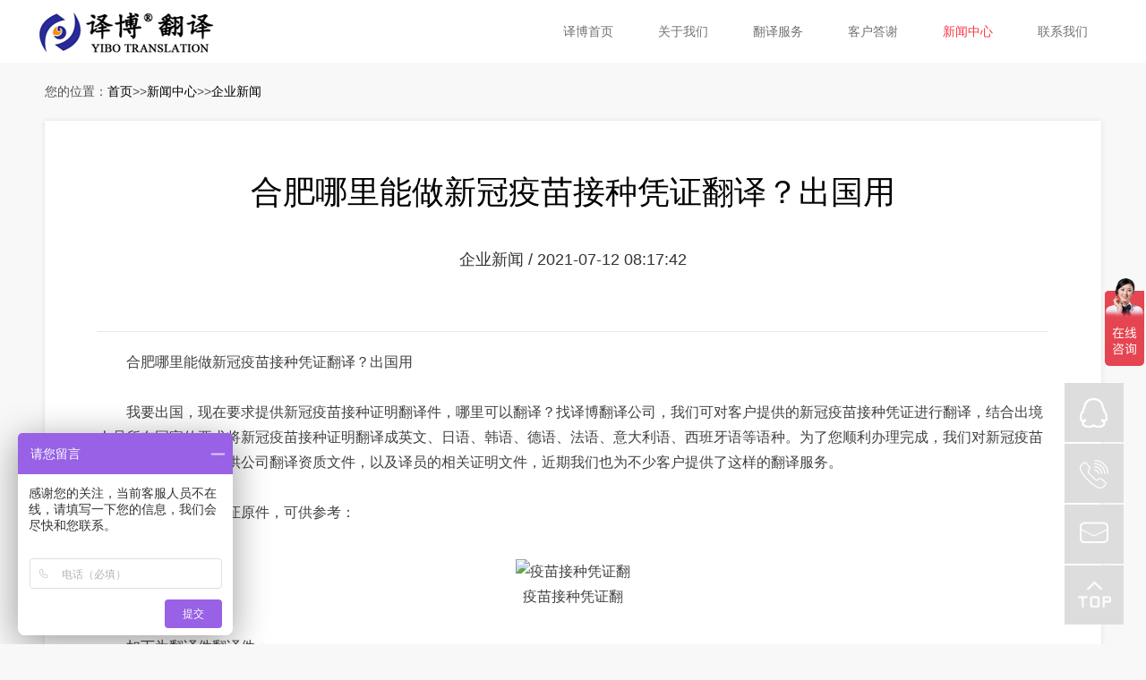

--- FILE ---
content_type: text/html; charset=utf-8
request_url: http://www.ahybtrans.com/a/xinwenzhongxin/qiyexinwen/166.html
body_size: 3692
content:
<!DOCTYPE html>
<html>
<head>
<!--[if lt IE 9]>
 <script type="text/javascript" src="/skin/js/html5.js"></script>
 <![endif]-->
<meta charset="utf-8">
<meta http-equiv="X-UA-Compatible" content="IE=edge, chrome=1">
<meta name="viewport" content="width=device-width, initial-scale=1.0, maximum-scale=1.0, user-scalable=no">
<meta name="format-detection" content="telephone=no" />
<title>合肥哪里能做新冠疫苗接种凭证翻译？出国用-企业新闻-合肥翻译公司-会议口译-合肥芜湖陪同翻译|同声传译公司|交替传译公司|铜陵翻译公司-安徽译博翻译-安徽译博翻译</title>
<meta name="keywords" content="合肥,哪里,能做,新冠,疫苗,接种,凭证,翻译,出," />
<meta name="description" content="合肥哪里能做新冠疫苗接种凭证翻译？出国用 我要出国，现在要求提供新冠疫苗接种证明翻译件，哪里可以翻译？找译博翻译公司，我们可对客户提供的新冠疫苗接种凭证进行翻译，结" />
<script type="text/javascript" src="/skin/js/jquery.min.js"></script>
<link rel="stylesheet" type="text/css" href="/skin/css/animate.min.css">
<link rel="stylesheet" type="text/css" href="/skin/css/owl.carousel.min.css">
<link rel="stylesheet" type="text/css" href="/skin/css/global.css">
<link rel="stylesheet" type="text/css" href="/skin/css/style.css">
<script type="text/javascript" src="/skin/js/owl.carousel.js"></script>
<script type="text/javascript" src="/skin/js/wow.js"></script>
<script type="text/javascript" src="/skin/js/main.js"></script><script>var _hmt = _hmt || [];(function() {  var hm = document.createElement("script");  hm.src = "https://hm.baidu.com/hm.js?ff33374008ac1641e04b65c91712d140";  var s = document.getElementsByTagName("script")[0];   s.parentNode.insertBefore(hm, s);})();</script>
</head>
<body style="background:#f8f8f8;">
<!-------------------------------------- 头部开始 --------------------------------------> 
<div class="header">
 <div class="wrap">
 <div class="logo flt"><a href="/"><img src="/skin/images/logo.png" alt="译博翻译长期承接合肥陪同翻译,合肥同声传译,合肥交替传译,合肥英语口译,合肥会议口译等业务"/></a></div>
 <div class="menu frt">
 <ul>
 <li><a href="/">译博首页</a></li>
 
 <li ><a href="/a/about/">关于我们</a></li> 
 
 <li ><a href="/a/chanpinzhongxin/">翻译服务</a></li> 
 
 <li ><a href="/a/gongsifuwu/">客户答谢</a></li> 
 
 <li class="on"><a href="/a/xinwenzhongxin/">新闻中心</a></li> 
 
 <li ><a href="/a/lianxiwomen/">联系我们</a></li> 
 
 </ul>
 </div>
 <div class="menu_wrap"></div>
 <div class="clear"></div>
 </div>
</div>


<!--招聘广告开始-->
<!--<link rel="stylesheet" type="text/css" href="http://www.ahyb-fy.com/skin/css/dmaku.css" />
<script src="http://www.ahyb-fy.com/skin/js/dmaku.js" type="text/javascript"></script>-->
<!--招聘广告结束-->


<!--53kf开始-->
<!--<script>(function() {var _53code = document.createElement("script");_53code.src = "https://tb.53kf.com/code/code/3da3ddaa3f2ce661280e15e17d7f30a50/1";var s = document.getElementsByTagName("script")[0]; s.parentNode.insertBefore(_53code, s);})();</script>-->
<!--53kf结束-->


<!--21秒云客服开始-->
<!--<script src="https://vip.bdsaas.com/bdsaas/ajax/call/web/findTemplate.js?companyCode=67364280&webType=1"></script>-->
<!--21秒云客服结束--> 
<!-------------------------------------- 头部结束 --------------------------------------> 
<!-------------------------------------- 内容开始 -------------------------------------->
<div class="mainer">
 <div class="details">
 <div class="wrap">
 <div class="div_pos">
 <p>您的位置：<a href="/">首页</a>>><a href="/a/xinwenzhongxin/">新闻中心</a>>><a href="/a/xinwenzhongxin/qiyexinwen/">企业新闻</a></p>
 </div>
 <div class="news_details">
 <div class="box">
  <div class="tit">
  <h2>合肥哪里能做新冠疫苗接种凭证翻译？出国用</h2>
  <p>企业新闻 / 2021-07-12 08:17:42</p>
  </div>
  <div class="text"> <div>
	　　合肥哪里能做新冠疫苗接种凭证翻译？出国用</div>
<div>
	&nbsp;</div>
<div>
	　　我要出国，现在要求提供新冠疫苗接种证明翻译件，哪里可以翻译？找译博翻译公司，我们可对客户提供的新冠疫苗接种凭证进行翻译，结合出境人员所在国家的要求将新冠疫苗接种证明翻译成英文、日语、韩语、德语、法语、意大利语、西班牙语等语种。为了您顺利办理完成，我们对新冠疫苗接种凭证翻译，会提供公司翻译资质文件，以及译员的相关证明文件，近期我们也为不少客户提供了这样的翻译服务。</div>
<div>
	&nbsp;</div>
<div>
	　　如下疫苗接种凭证原件，可供参考：<br />
	&nbsp;</div>
<div style="text-align: center;">
	<img alt="疫苗接种凭证翻" src="/uploads/allimg/210712/1-210G2161K4635.png" style="width: 600px; height: 811px;" title="疫苗接种凭证翻" /><br />
	疫苗接种凭证翻</div>
<div>
	&nbsp;</div>
<div>
	　　如下为翻译件翻译件：<br />
	&nbsp;</div>
<div style="text-align: center;">
	<img alt="疫苗接种凭证翻译件" src="/uploads/allimg/210712/1-210G2161U3300.png" style="width: 600px; height: 613px;" title="疫苗接种凭证翻译件" /></div>
 </div>
  <div class="text_cur clear"> <span class="flt">前一篇：<a href="/a/xinwenzhongxin/qiyexinwen/164.html">合肥口译项目报价前需向客户了解清楚这几点</a></span> <span class="frt">后一篇：<a href="/a/xinwenzhongxin/qiyexinwen/168.html">合肥英语口译的三大原则</a></span> </div>
 </div>
 </div>
 </div>
 </div>
 <div class="page on page_padd">
 <div class="wrap">
 <div class="page_tit3"> <span>相关推荐</span> </div>
 <div class="pro_list2">
 <ul>
  
  <li><a href="/a/xinwenzhongxin/qiyexinwen/742.html">
  <div class="img"><img src="https://www.ahybfy.com/static/upload/image/20260115/1768444392203489.jpg"/></div>
  <p>乌兹别克斯坦共和国第二大国有建筑企业重型装备采购代表考察安徽译博集团威灵智能装备生产基地</p>
  </a></li>
  
  <li><a href="/a/xinwenzhongxin/xingyezixun/578.html">
  <div class="img"><img src="/static/upload/image/20231018/1697596301549787.jpeg"/></div>
  <p>合肥同声传译翻译，同传翻译是什么</p>
  </a></li>
  
  <li><a href="/a/xinwenzhongxin/xingyezixun/494.html">
  <div class="img"><img src="/static/upload/image/20230329/1680059500610793.png"/></div>
  <p>合肥翻译公司合同翻译中要了解哪些忌讳及注意事项呢?</p>
  </a></li>
  
  <li><a href="/a/xinwenzhongxin/xingyezixun/535.html">
  <div class="img"><img src="/static/upload/image/20230822/1692695457557895.png"/></div>
  <p>合肥陪同翻译公司对译员的要求，陪同翻译介绍</p>
  </a></li>
  
 </ul>
 </div>
 </div>
 </div>
</div>
<!-------------------------------------- 内容结束 --------------------------------------> 
<!-------------------------------------- 尾部开始 --------------------------------------> 
<div class="footer">
 <div class="wrap">
 <div class="ewm frt">
 	<dl>
 	<dd><img src="/skin/images/ewm.jpg"/><span>扫一扫 添加业务微信</span></dd>
 
 
 </dl>
 </div>
 <div class="text">
 <div class="logo"><img src="/skin/images/logo.png"/></div>
 <div class="list">
 <ul>
  <li><span>总公司地址：</span>安徽省合肥市经开区锦绣大道与清潭路交口 中德合作创新园1号楼7层
  
  </li>
  <li><span>分公司地址：</span>安徽省合肥市包河区徽州大道1158号建银大厦4楼
  
  </li>
  <li><span><a href="tel:189-4986-6434">手机：</a></span><a href="tel:189-4986-6434">189-4986-6434</a>
  
  </li>
  <li><span><a href="tel:0551-63667651">电话：</a></span><a href="tel:0551-63667651">0551-63667651 </a>
  
  </li>
  <li>
  <p>Copyright © 2014-2022 安徽译博翻译咨询服务有限公司 版权所有 网站备案号：<a href="http://www.beian.miit.gov.cn/" rel="nofollow">皖ICP备19008379号-5</a>&nbsp;<a href="http://www.ahybtrans.com/sitemap.xml" target="_blank">网站地图</a></p>
  <p>承接合肥、芜湖、蚌埠、滁州、阜阳、六安、淮南、安庆等地口译项目</p>
   <a href="https://beian.miit.gov.cn/" target="_blank">皖ICP备19008379号-5</a>
  </li>
 </ul>
 </div>
 </div>
 <div class="clear"></div>
 </div>

</div>
<!-------------------------------------- 尾部结束 -------------------------------------->
<!--<div class="full">
 <ul>
 <li><a href="http://wpa.qq.com/msgrd?v=3&uin=2166469374&site=qq&menu=yes" target="_blank"><span class="span1"></span>
 <label>在线QQ</label>
 </a></li>
 <li><a href="javascript:void(0)"><span class="span2"></span>
 <label>0551-63667651</label>
 <label>0551-63667651</label>
 </a></li>
 <li><a href="javascript:void(0)"><span class="span2"></span>
 <label>189-4986-6434</label>
 </a></li>
 <li><a href="javascript:void(0)" class="gotop" onclick="$('html,body').stop().animate({scrollTop:0},800)"><span class="span4"></span></a></li>
 </ul>
</div>-->

<!--百度统计-->
<script>
var _hmt = _hmt || [];
(function() {
  var hm = document.createElement("script");
  hm.src = "https://hm.baidu.com/hm.js?b883fa25bace74661f8ddf9e49791ceb";
  var s = document.getElementsByTagName("script")[0]; 
  s.parentNode.insertBefore(hm, s);
})();
</script>

<!--<script>(function() {var _53code = document.createElement("script");_53code.src = "https://tb.53kf.com/code/code/3da3ddaa3f2ce661280e15e17d7f30a50/1";var s = document.getElementsByTagName("script")[0]; s.parentNode.insertBefore(_53code, s);})();</script>-->

<link rel="stylesheet" type="text/css" href="/skin/css/gdt-style.css">
<div class="side-bar"> 
	<a href="http://wpa.qq.com/msgrd?v=3&uin=2166469374&site=qq&menu=yes" rel="nofollow" class="icon-qq">QQ在线咨询</a> 
	<a href="tel:0551-63667651" class="icon-chat">tel</a> 
	<a target="_blank" href="mailto:anhuiyb1011@163.com" rel="nofollow" class="icon-blog">mail</a> 
	<a href="#top" class="icon-mail">top</a> 
</div>

</body>
</html>

--- FILE ---
content_type: application/javascript
request_url: http://www.ahybtrans.com/skin/js/main.js
body_size: 1844
content:
$(function(){
 
	resize();
	$(window).resize(function(event) {
		resize();
	});
	$('.timer').each(count);
	$(".ul_tag li").click(function () {
	    $(this).addClass("on").siblings().removeClass("on");

	})
	$(".wow_list .wow").each(function (e) {
	    $(this).attr("data-wow-delay", ($(this).index() / 10) + "s");
	})

	$(".banner").each(function () {
	    if ($(this).find(".item").length > 1) {
	        var owl = $(this).find(".owl").owlCarousel({ items: 1, loop: true, autoplay: true });
	        owl.on('changed.owl.carousel', function (event) {
	            owl.find(".animated").each(function () { $(this).removeClass($(this).attr("data-animation")); })
	            owl.find(".owl-item").eq(event.item.index).find(".animated").each(function () { $(this).addClass($(this).attr("data-animation")); });
	        })
	        $(".banner_cur .prev").click(function () { owl.trigger("prev.owl.carousel") });
	        $(".banner_cur .next").click(function () { owl.trigger("next.owl.carousel") });
	    }
	})
	$(".banner .owl-item").eq(2).find(".animated").each(function () {
	    $(this).addClass($(this).attr("data-animation"));
	})
	$(window).scroll(function () {
	    $(".animated").each(function () {
	        if ($(this).offset().top - $(window).scrollTop() > $(window).height() - 80)
	            $(this).removeClass($(this).attr("data-animation"));
	        else
	            $(this).addClass($(this).attr("data-animation"));
	    })

	    if ($(window).scrollTop() > 30) {
	        $(".header").addClass("fixed");
	    }
	    else { $(".header").removeClass("fixed"); }
	})


	$(".menu_wrap").click(function () { $(".header").toggleClass("h_menu") });


	$(window).load(function () {
	    if (!(/msie [6|7|8|9]/i.test(navigator.userAgent))) {
	        new WOW().init();
	    }
	})

	if ($(".pro_owl .item").length > 1) { $(".pro_owl .owl").owlCarousel({ items: 1, dots: false, nav: true, navText: ["", ""], loop: true }) };
	$(".pro_list ul").removeClass("on").eq($(".page_tag li.on").index()).addClass("on");
	$(".page_tag ul li").click(function () {
	    $(this).addClass("on").siblings().removeClass("on");
	    $(".pro_list ul").removeClass("on").eq($(".page_tag li.on").index()).addClass("on");
	})

	if ($(".details .owl .item").length > 1) { $(".details .owl").owlCarousel({ items: 1, loop: true, autoplay: true }) }
});

/*main*/
//

function font() {


}


/*call*/
//
function resize(){
	var ht=$(window).height();
	 
}

$.fn.countTo = function (options) {
    options = options || {};

    return $(this).each(function () {
        // set options for current element
        var settings = $.extend({}, $.fn.countTo.defaults, {
            from: $(this).data('from'),
            to: $(this).data('to'),
            speed: $(this).data('speed'),
            refreshInterval: $(this).data('refresh-interval'),
            decimals: $(this).data('decimals')
        }, options);

        // how many times to update the value, and how much to increment the value on each update
        var loops = Math.ceil(settings.speed / settings.refreshInterval),
            increment = (settings.to - settings.from) / loops;

        // references & variables that will change with each update
        var self = this,
            $self = $(this),
            loopCount = 0,
            value = settings.from,
            data = $self.data('countTo') || {};

        $self.data('countTo', data);

        // if an existing interval can be found, clear it first
        if (data.interval) {
            clearInterval(data.interval);
        }
        data.interval = setInterval(updateTimer, settings.refreshInterval);

        // initialize the element with the starting value
        render(value);

        function updateTimer() {
            value += increment;
            loopCount++;

            render(value);

            if (typeof (settings.onUpdate) == 'function') {
                settings.onUpdate.call(self, value);
            }

            if (loopCount >= loops) {
                // remove the interval
                $self.removeData('countTo');
                clearInterval(data.interval);
                value = settings.to;

                if (typeof (settings.onComplete) == 'function') {
                    settings.onComplete.call(self, value);
                }
            }
        }

        function render(value) {
            var formattedValue = settings.formatter.call(self, value, settings);
            $self.html(formattedValue);
        }
    });
};

$.fn.countTo.defaults = {
    from: 0,               // the number the element should start at
    to: 0,                 // the number the element should end at
    speed: 1000,           // how long it should take to count between the target numbers
    refreshInterval: 100,  // how often the element should be updated
    decimals: 0,           // the number of decimal places to show
    formatter: formatter,  // handler for formatting the value before rendering
    onUpdate: null,        // callback method for every time the element is updated
    onComplete: null       // callback method for when the element finishes updating
};
function count(options) {
    var $this = $(this);
    options = $.extend({}, options || {}, $this.data('countToOptions') || {});
    $this.countTo(options);
}
function formatter(value, settings) {
    return value.toFixed(settings.decimals);
}